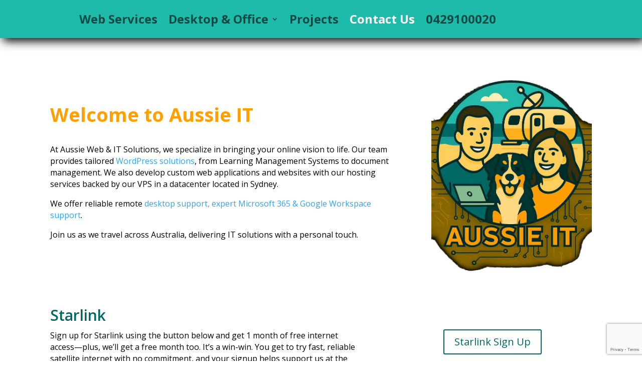

--- FILE ---
content_type: text/html; charset=utf-8
request_url: https://www.google.com/recaptcha/api2/anchor?ar=1&k=6LfIA2orAAAAAHpi6aSDyFBU8wds58soQpTtQZ_b&co=aHR0cHM6Ly9hdXNzaWVpdC5uZXQuYXU6NDQz&hl=en&v=TkacYOdEJbdB_JjX802TMer9&size=invisible&anchor-ms=20000&execute-ms=15000&cb=duivopx6o8oz
body_size: 45540
content:
<!DOCTYPE HTML><html dir="ltr" lang="en"><head><meta http-equiv="Content-Type" content="text/html; charset=UTF-8">
<meta http-equiv="X-UA-Compatible" content="IE=edge">
<title>reCAPTCHA</title>
<style type="text/css">
/* cyrillic-ext */
@font-face {
  font-family: 'Roboto';
  font-style: normal;
  font-weight: 400;
  src: url(//fonts.gstatic.com/s/roboto/v18/KFOmCnqEu92Fr1Mu72xKKTU1Kvnz.woff2) format('woff2');
  unicode-range: U+0460-052F, U+1C80-1C8A, U+20B4, U+2DE0-2DFF, U+A640-A69F, U+FE2E-FE2F;
}
/* cyrillic */
@font-face {
  font-family: 'Roboto';
  font-style: normal;
  font-weight: 400;
  src: url(//fonts.gstatic.com/s/roboto/v18/KFOmCnqEu92Fr1Mu5mxKKTU1Kvnz.woff2) format('woff2');
  unicode-range: U+0301, U+0400-045F, U+0490-0491, U+04B0-04B1, U+2116;
}
/* greek-ext */
@font-face {
  font-family: 'Roboto';
  font-style: normal;
  font-weight: 400;
  src: url(//fonts.gstatic.com/s/roboto/v18/KFOmCnqEu92Fr1Mu7mxKKTU1Kvnz.woff2) format('woff2');
  unicode-range: U+1F00-1FFF;
}
/* greek */
@font-face {
  font-family: 'Roboto';
  font-style: normal;
  font-weight: 400;
  src: url(//fonts.gstatic.com/s/roboto/v18/KFOmCnqEu92Fr1Mu4WxKKTU1Kvnz.woff2) format('woff2');
  unicode-range: U+0370-0377, U+037A-037F, U+0384-038A, U+038C, U+038E-03A1, U+03A3-03FF;
}
/* vietnamese */
@font-face {
  font-family: 'Roboto';
  font-style: normal;
  font-weight: 400;
  src: url(//fonts.gstatic.com/s/roboto/v18/KFOmCnqEu92Fr1Mu7WxKKTU1Kvnz.woff2) format('woff2');
  unicode-range: U+0102-0103, U+0110-0111, U+0128-0129, U+0168-0169, U+01A0-01A1, U+01AF-01B0, U+0300-0301, U+0303-0304, U+0308-0309, U+0323, U+0329, U+1EA0-1EF9, U+20AB;
}
/* latin-ext */
@font-face {
  font-family: 'Roboto';
  font-style: normal;
  font-weight: 400;
  src: url(//fonts.gstatic.com/s/roboto/v18/KFOmCnqEu92Fr1Mu7GxKKTU1Kvnz.woff2) format('woff2');
  unicode-range: U+0100-02BA, U+02BD-02C5, U+02C7-02CC, U+02CE-02D7, U+02DD-02FF, U+0304, U+0308, U+0329, U+1D00-1DBF, U+1E00-1E9F, U+1EF2-1EFF, U+2020, U+20A0-20AB, U+20AD-20C0, U+2113, U+2C60-2C7F, U+A720-A7FF;
}
/* latin */
@font-face {
  font-family: 'Roboto';
  font-style: normal;
  font-weight: 400;
  src: url(//fonts.gstatic.com/s/roboto/v18/KFOmCnqEu92Fr1Mu4mxKKTU1Kg.woff2) format('woff2');
  unicode-range: U+0000-00FF, U+0131, U+0152-0153, U+02BB-02BC, U+02C6, U+02DA, U+02DC, U+0304, U+0308, U+0329, U+2000-206F, U+20AC, U+2122, U+2191, U+2193, U+2212, U+2215, U+FEFF, U+FFFD;
}
/* cyrillic-ext */
@font-face {
  font-family: 'Roboto';
  font-style: normal;
  font-weight: 500;
  src: url(//fonts.gstatic.com/s/roboto/v18/KFOlCnqEu92Fr1MmEU9fCRc4AMP6lbBP.woff2) format('woff2');
  unicode-range: U+0460-052F, U+1C80-1C8A, U+20B4, U+2DE0-2DFF, U+A640-A69F, U+FE2E-FE2F;
}
/* cyrillic */
@font-face {
  font-family: 'Roboto';
  font-style: normal;
  font-weight: 500;
  src: url(//fonts.gstatic.com/s/roboto/v18/KFOlCnqEu92Fr1MmEU9fABc4AMP6lbBP.woff2) format('woff2');
  unicode-range: U+0301, U+0400-045F, U+0490-0491, U+04B0-04B1, U+2116;
}
/* greek-ext */
@font-face {
  font-family: 'Roboto';
  font-style: normal;
  font-weight: 500;
  src: url(//fonts.gstatic.com/s/roboto/v18/KFOlCnqEu92Fr1MmEU9fCBc4AMP6lbBP.woff2) format('woff2');
  unicode-range: U+1F00-1FFF;
}
/* greek */
@font-face {
  font-family: 'Roboto';
  font-style: normal;
  font-weight: 500;
  src: url(//fonts.gstatic.com/s/roboto/v18/KFOlCnqEu92Fr1MmEU9fBxc4AMP6lbBP.woff2) format('woff2');
  unicode-range: U+0370-0377, U+037A-037F, U+0384-038A, U+038C, U+038E-03A1, U+03A3-03FF;
}
/* vietnamese */
@font-face {
  font-family: 'Roboto';
  font-style: normal;
  font-weight: 500;
  src: url(//fonts.gstatic.com/s/roboto/v18/KFOlCnqEu92Fr1MmEU9fCxc4AMP6lbBP.woff2) format('woff2');
  unicode-range: U+0102-0103, U+0110-0111, U+0128-0129, U+0168-0169, U+01A0-01A1, U+01AF-01B0, U+0300-0301, U+0303-0304, U+0308-0309, U+0323, U+0329, U+1EA0-1EF9, U+20AB;
}
/* latin-ext */
@font-face {
  font-family: 'Roboto';
  font-style: normal;
  font-weight: 500;
  src: url(//fonts.gstatic.com/s/roboto/v18/KFOlCnqEu92Fr1MmEU9fChc4AMP6lbBP.woff2) format('woff2');
  unicode-range: U+0100-02BA, U+02BD-02C5, U+02C7-02CC, U+02CE-02D7, U+02DD-02FF, U+0304, U+0308, U+0329, U+1D00-1DBF, U+1E00-1E9F, U+1EF2-1EFF, U+2020, U+20A0-20AB, U+20AD-20C0, U+2113, U+2C60-2C7F, U+A720-A7FF;
}
/* latin */
@font-face {
  font-family: 'Roboto';
  font-style: normal;
  font-weight: 500;
  src: url(//fonts.gstatic.com/s/roboto/v18/KFOlCnqEu92Fr1MmEU9fBBc4AMP6lQ.woff2) format('woff2');
  unicode-range: U+0000-00FF, U+0131, U+0152-0153, U+02BB-02BC, U+02C6, U+02DA, U+02DC, U+0304, U+0308, U+0329, U+2000-206F, U+20AC, U+2122, U+2191, U+2193, U+2212, U+2215, U+FEFF, U+FFFD;
}
/* cyrillic-ext */
@font-face {
  font-family: 'Roboto';
  font-style: normal;
  font-weight: 900;
  src: url(//fonts.gstatic.com/s/roboto/v18/KFOlCnqEu92Fr1MmYUtfCRc4AMP6lbBP.woff2) format('woff2');
  unicode-range: U+0460-052F, U+1C80-1C8A, U+20B4, U+2DE0-2DFF, U+A640-A69F, U+FE2E-FE2F;
}
/* cyrillic */
@font-face {
  font-family: 'Roboto';
  font-style: normal;
  font-weight: 900;
  src: url(//fonts.gstatic.com/s/roboto/v18/KFOlCnqEu92Fr1MmYUtfABc4AMP6lbBP.woff2) format('woff2');
  unicode-range: U+0301, U+0400-045F, U+0490-0491, U+04B0-04B1, U+2116;
}
/* greek-ext */
@font-face {
  font-family: 'Roboto';
  font-style: normal;
  font-weight: 900;
  src: url(//fonts.gstatic.com/s/roboto/v18/KFOlCnqEu92Fr1MmYUtfCBc4AMP6lbBP.woff2) format('woff2');
  unicode-range: U+1F00-1FFF;
}
/* greek */
@font-face {
  font-family: 'Roboto';
  font-style: normal;
  font-weight: 900;
  src: url(//fonts.gstatic.com/s/roboto/v18/KFOlCnqEu92Fr1MmYUtfBxc4AMP6lbBP.woff2) format('woff2');
  unicode-range: U+0370-0377, U+037A-037F, U+0384-038A, U+038C, U+038E-03A1, U+03A3-03FF;
}
/* vietnamese */
@font-face {
  font-family: 'Roboto';
  font-style: normal;
  font-weight: 900;
  src: url(//fonts.gstatic.com/s/roboto/v18/KFOlCnqEu92Fr1MmYUtfCxc4AMP6lbBP.woff2) format('woff2');
  unicode-range: U+0102-0103, U+0110-0111, U+0128-0129, U+0168-0169, U+01A0-01A1, U+01AF-01B0, U+0300-0301, U+0303-0304, U+0308-0309, U+0323, U+0329, U+1EA0-1EF9, U+20AB;
}
/* latin-ext */
@font-face {
  font-family: 'Roboto';
  font-style: normal;
  font-weight: 900;
  src: url(//fonts.gstatic.com/s/roboto/v18/KFOlCnqEu92Fr1MmYUtfChc4AMP6lbBP.woff2) format('woff2');
  unicode-range: U+0100-02BA, U+02BD-02C5, U+02C7-02CC, U+02CE-02D7, U+02DD-02FF, U+0304, U+0308, U+0329, U+1D00-1DBF, U+1E00-1E9F, U+1EF2-1EFF, U+2020, U+20A0-20AB, U+20AD-20C0, U+2113, U+2C60-2C7F, U+A720-A7FF;
}
/* latin */
@font-face {
  font-family: 'Roboto';
  font-style: normal;
  font-weight: 900;
  src: url(//fonts.gstatic.com/s/roboto/v18/KFOlCnqEu92Fr1MmYUtfBBc4AMP6lQ.woff2) format('woff2');
  unicode-range: U+0000-00FF, U+0131, U+0152-0153, U+02BB-02BC, U+02C6, U+02DA, U+02DC, U+0304, U+0308, U+0329, U+2000-206F, U+20AC, U+2122, U+2191, U+2193, U+2212, U+2215, U+FEFF, U+FFFD;
}

</style>
<link rel="stylesheet" type="text/css" href="https://www.gstatic.com/recaptcha/releases/TkacYOdEJbdB_JjX802TMer9/styles__ltr.css">
<script nonce="6SpCfC0jJCAeNPnJJ9xKKw" type="text/javascript">window['__recaptcha_api'] = 'https://www.google.com/recaptcha/api2/';</script>
<script type="text/javascript" src="https://www.gstatic.com/recaptcha/releases/TkacYOdEJbdB_JjX802TMer9/recaptcha__en.js" nonce="6SpCfC0jJCAeNPnJJ9xKKw">
      
    </script></head>
<body><div id="rc-anchor-alert" class="rc-anchor-alert"></div>
<input type="hidden" id="recaptcha-token" value="[base64]">
<script type="text/javascript" nonce="6SpCfC0jJCAeNPnJJ9xKKw">
      recaptcha.anchor.Main.init("[\x22ainput\x22,[\x22bgdata\x22,\x22\x22,\[base64]/UltjKytdPWI6KGI8MjA0OD9SW2MrK109Yj4+NnwxOTI6KChiJjY0NTEyKT09NTUyOTYmJnErMTxQLmxlbmd0aCYmKFAuY2hhckNvZGVBdChxKzEpJjY0NTEyKT09NTYzMjA/[base64]/[base64]/[base64]/MjU1OlA/NToyKSlyZXR1cm4gZmFsc2U7cmV0dXJuKGYoYiwocT1KKFA/MTQ4OjQxOCwoYi5tRT1jLGIpKSw0MTgpLGIubyksYi5nKS5wdXNoKFtHTixxLFA/[base64]/[base64]/[base64]/[base64]/[base64]/[base64]/[base64]/[base64]/bmV3IGRbTl0oRVswXSk6aD09Mj9uZXcgZFtOXShFWzBdLEVbMV0pOmg9PTM/bmV3IGRbTl0oRVswXSxFWzFdLEVbMl0pOmg9PTQ/[base64]/[base64]\\u003d\x22,\[base64]\\u003d\\u003d\x22,\x22YsOzwq1Ef3ZHw7tVIXLDoMOfw47Do8OZB2DCgDbDrUTChsOowoMGUCHDuMOxw6xXw67DjV4oJsKzw7EaDR3DsnJlwpvCo8OLHsK2VcKVw6QPU8Ogw5nDucOkw7JRbMKPw4DDoix4TMKhwq7Cil7CvcKOSXN1ecOBIsKBw5VrCsKCwr4zUUsGw6sjwoo1w5/ChQrDmMKHOHgMwpUTw7o7wpgRw4VLJsKkesKwVcORwrIgw4o3wpLDqn96wrF1w6nCuCvCuCYLaD9+w4tOCsKVwrDChsOOwo7DrsKLw6snwoxOw6Zuw4Edw5zCkFTCpcK+NsK+WWd/e8KNwqJ/T8OELBpWWsO2cQvCsSgUwq9tXsK9JGjClTfCosKZNcO/w6/DlmjDqiHDuClnOsOAw4jCnUlhfEPCkMKNNsK7w68Ww7thw7HCosKODnQmHXl6D8KiRsOSFcO4V8OyYwl/AjRqwpkLMcKUfcKHUsOUwovDl8OQw5U0wqvCnRYiw4gMw7HCjcKKQcKjDE8CwrzCpRQke1FMbSYgw4twasO3w4HDqAPDhFnCmHs4IcO+JcKRw6nDrcK3Rh7Dq8K+QnXDv8O7BMOHNQovN8Oowp7DssK9woHCmmDDv8OdOcKXw6rDiMK3f8KMKsK4w7VeN20Gw4DCkU/[base64]/wpTCoFUAw6t9S8OSwpw0woo0WRBfwpYdFDMfAwzCisO1w5AGw7/CjlRAPMK6acKqwqlVDi7CuSYMw5wRBcOnwrttBE/DscO1woEualorwrvCkUYpB0AXwqBqY8KnS8OcF0ZFSMOsHTzDjH/CiyckLzRFW8O3w6zCtUdUw7Y4CnA6wr13QVHCvAXCu8O0dFF+QsOQDcO5wrkiwqbCisKEZGBZw7jCnFxPwrkdKMOjTAwwTzI6UcKkw6/DhcO3wr/ChMO6w4dowqBCRDvDgMKDZWvCgS5PwrRPbcKNwr7Cu8Kbw5LDqcOYw5AiwqsRw6nDiMKjKcK8wpbDumh6RFfCgMOew4RKw4cmwpo4wpvCqDEYQARNDHhTSsOfJcOYW8KswpXCr8KHTsOMw4hMwq1Tw604DS/[base64]/CusKlZTLDnsO7wqTCpRs1w49zwrrDpyDDjF/DpcOPw7bCnQQbXjxnwqNiFiTDvlvCt0FbDUxAAcKyXcKLwq3CsERnIjXCsMKCw73DqSvDl8Kyw4TCqDRjwowZYsKMAV5mWsOwRsOKw7/CjyTCkGkKOkDCiMKWP0t9bVMyw5bDo8KLJsO4w7gww7cVNFhRRcKsGcKDw63DuMKiHcKsw6sMwrbDnjPCtcOCw6DDhGgjw6c3w4nDgsKJAHEjF8OYEMO7UcOUwp1lw4hxHxHDqEEWeMKTwq0awrLDjQ/ChCLDuQDCjMOWw5bCrsO5Nw4oR8O7w5jDmMOfw7nCncOGBU7CslHDtMOfdsKZw69vwrnCv8OvwoRRw7VlTwU/w4HCusOoIcOjw69hwo7Dt1fChyXCiMK6w7LDjsOddcKCwpwfwp7CjsOTwpBFwp7DvnPDiizDjn8+wqDDm1bDqD5rV8KxY8Oew55Rw7DDvcOgVsK0E15rR8Oyw6fDtsO5w6HDi8KYw5zCq8OmO8KgYS/ClkTDh8Kuw6/CscOFw63Dl8KCL8Oyw5N3aWRqDm/DpsOlacOdwrNrw7ALw4/DmcK2w487wqfCg8K1fMOcw4JNw6w9GcOQSB/CuV/CiGZVw4TDu8KhVg/Cm1QxHlbCgMKOKMOow4pSw7XCssKuFzJzesKaZkVxTsOlVGPCoiFnw4HCt1NHw4PDiS/CvmM5wqYnw7bDmcO8wo/DiS88U8KUWcKSajhreTvDgQvClcKswoDDigJqw5fDrcKLDcKbFcOpWsKcwofCmmDDkcKYw7dvw5pMwqrCsT/CuWM2DcOLw4/Cv8KSwpIXVMK6wpXClcO7aknDlSfCqBLDg2lSbRLDvcKYwoRdcj3DmFllaXskwrY1w4XCjycodMOBw4gnJsKeSGUPwrkBN8Kfw78ww6xOMklodMOewoEcUmDDvMKUGsK0w4wHPcOPwq4iUkbDoHPCnz3DsCLDoEVrw4QUa8OWwrIRw4QGS0vCvcOEIcKqw4/DqUjDugt0w5nDuk7DlXTCnMOXw4PCgxYsUV3DucOpwr1WwqhQJ8K0CmLCpcKtwqTDih0kPVvDsMOOw4tZN3fCrsOiwop9w7jDiMOBV0JXfcKfw4J3wp/DrcO0CsKbw5PChMK7w7YXZC5gwrTCgQjCr8K8wpTCjcKOGsOzwo/Cnx96w7rCrVAjwrXCuFwUwoIywqjDo3kbwpE3w6/[base64]/w4IVw4Y9Gzkgw6RjwpAZGMOcT8OueWprwrnDvcOXwq3CksOiJ8ONw5HDtsOJbcKxAm3DvgTDvQ3CuHnDsMOkw7jDh8OUw4zDjjlAOCYWfsK7w7XCsQtMwqhRZRHDsjzDhcOhwqHCoCDDjx7ClcKVw7nDkMKnw7TDjzsIesOKa8KOPRjDlynDok/[base64]/CojDDj2HCvg0ww51SEsOzSWTCn8Knw4xMAMK8Nk/DoxRcw4PCtsOlY8OxwqpWKMOcwpt2eMO7w48yPcKGOMOEfydwwofDnyDDrcKTIcKtwq3Ch8OMwoZtw7PCnUPCqcOVw6DClXPDk8Kuw7FJw4XDhxxFw65UXnnCucK+wpzCviE0W8O7XMKHNxpmDxjDjMK9w4zCkcKtw7Z3wrPDn8OYZCsrwoTClU/[base64]/DjEItw6bCgSXDjMKmOMOeOCN4w77DmB4xwrIlZsKOM2rDl8KZw6N/worCrcKZdsKsw5oyD8K1KMOaw5IXwp58w6TCqMOhwr8RwrTCqMKAworDnMKqBMOzw4wxSXdueMKnDFPCo33CnmnDkcOjXkwtw7hmw5tdwq7DlgBpwrbCisKuw7M9R8O8woDDtwQFwrF/VG3CpH4bw5gRSz9cVzvDgX9FJRhqw4hWwrVKw7/CjsKiw4/Dk07Dux11w4TChmJCdh3CgsOXdCg2w7Z0HBPCssOlwoDCvGTDj8Ofwqtyw6DCtcO5EsKRwrgbw6vDqsOGYMKMCMKdw6vCiwfCgMOmVsKFw7Bow4IyZsOqw50jwpwDwrvDgErDklHDsyBKNMK9HMKMccOJw4ItWTYQDcKXNizDrAs9AsKxwpQ9MjJmw6/DnnXDpcOIWsOYwqvDg03DscO2w5DCr2Qfw7nCj03DpMOiw5J5TcKOasOXw67CsG4KB8Kewrw0D8Oew6VBwoJsAml4wrjDksOBwrAtYMOJw5nCmTJcRcOww6A/KMKzwrdOB8Ogwp/Co2vCmMOvS8OZNUfDtj4Mw6nCpUDDq0ccw5RVcyV0WhFWw6FobkVVw67Dny9BIsOCTcK3VgkOLUHDm8KswoNlwqfDk1gGwr/CkCB+PMK2UMOjWnrCpzDCo8KVAcOYw6rDgcOIXMO7QsKTaAAcwrUvwrDCiScSfMO6w7NvwpvDmcKzTAzDk8OEw6p0BXbDhydtw7PCgg7DjMOxecOiXcOJL8OIDDDCgmMLH8O0YsKHwpPCnkIzI8Kewo1KCV/[base64]/DhMOPwpZ6wql/KMKKwrh1fXvCtTt7wrswwo7CpCfDtyUXw7/CvEfCtznDusOGw654bjQdw7N/FMKWccKfw6XChUDCuErDjTHDkcOqwobDtMK8Q8OFV8Ofw6VkwpM3G1ZLYMOYM8KJwo1XW1d9dHwwf8OvFyZ5Ty7Dv8KNwp8Ow4sFFTvDicOoV8KIAsKEw57Di8KSSCxew6vCtgJRwpJcLsKdUMK0wonCpXzCscK3RsKnwq4bSg/[base64]/DqMK0EE3Do8O4wqbCimYkwojCqcKzScK4wonCqEwiMhfDo8KTwrvDrMOpIXZIOkgZZsO0wq/Cq8KKwqHChWrCpXbCmcK0w5fCpl1lQ8OvOMOoSwxiCsKkw7s0wrIPEX/Du8KaFTdcDcOlwpzDmwI6w7x0C3EeRU3Ct1LCr8Kkw5TDi8KwEBTCkcKPw43DmcOoMShZD1zCtMORTVrCogMhw6N/w6JTNWnDosOcw65RAktJA8K4w4JtU8Kow45RIjVzGyzChkIiasK2wpttwofDvGDDucKEwrR7bsO+YV5ddVUuwovDvcOOVMKew6DDmn13V3HCp0suwp9iw5/CmGBMfk9wwo3CgHUcMV4IF8OhP8OXw4gnw6DChQDDskRlw7XDmxMPw5bCiiMGKMOxwp1Cw5HDn8Ogw7zCqcOdPcOEwpTDtCYMwoJmw75SKMK5GMKmw4Y5QMOFwq45wrQ/G8KQw6h2CRLDnMOQwox4w7QXasKDDMOnwp7Cv8OedjN8QyDCsV3DuSnDi8K1V8OiwovDrMKFGgIKBhDClx9WCD9bF8Kew5UTwowSY1Y1MMOiwp1pcsOdwo1pa8K5w5grw4TDkBLCviUNHcK6wrTDoMKcw6DDvMK7w4DDjcKZw57CpMOEw4lMw6t+L8OKcMK6w6pcw7/CoiEOd34WMMOKDDJpeMKOPTjDmzNtTwozwr7ChcO8w5DCsMKiZMOOVMKdXVBZw5Q8wpbCvlN4S8KfXUPDqGTChsKKH0zCvcOOBMOOeCdpOcOsPsOBOCXChCNwwqJvwq0jXcK/[base64]/HxPCusORV8KoLcOFwqnDjzNNwrLCg2IDDlnDqcOubCRxdhV7wqNPw5hSKMKidsOoKhpbAFXDkcOVXQd8w5I8wq9oT8OtXHohwo7CtyNLw4XCvH9awpPCocKOa1JPUGs/fw0Cw53Dm8OQwr9awpjDj1XDncKIIcKceVfDr8KQY8KgwrPCribCgsOcYMKdSl3Chz/Dj8OzNnLChSXDoMKPUsKzMF4SYVtSNXbCl8ORw5ogwrRlZyRNw4LCqsKZw6bDrMK6w53CoyMNOsOUey3Cgw5hw6vCg8ODCMOhwoLDoALDocOLwrM8NcKqwrTDo8OFWCUMR8Khw43CklkORlJKw4/CkcKyw7cRIirCl8KQwrrDrcKIwqTDmQEswqVfw5fDsyvCr8OVRCpyYE08w6ZOO8KPwohWelbDlMOWwqXDsVJhPcOwKMOQwqR8wrthG8K8SkvCnSVMIsOkw7p2wqsxeiFOwpMaT3nCjD7ChMOAw6ETT8K/WkbCuMOfw6vCi1jCksO0w7/DusOBY8OOfhTDrsKSwqXCsSc2Om3DmTHCmx/DucK/KwZdccK/BMO7DiwOHDkLw55lb1LCjjViWnZLJ8KNRgfCksOewobDoSQfBcKJSSbCgRXDnsK3fGNewoVYOH/CsHILw57Dui3DoMKLcA7CrMO4w6QyKMOwA8OlQ2LCkyY3worDnEXCrMK+w6nCkMKlO0E+wpB4w5gOAMKbI8OywrfCok0Hw5/DmDFjw7LDsmjCgFMHwr4GScORZsO0wogmIFPDtHQBasK5EGnDhsKxw49Bwpxkw4g/[base64]/WCLCmcOSwrrCkU/Dv3Nkey/Cj8ODR8O2w6RTQ8KFw73Dn8K6K8KFfMOywpgTw6kew5dBwonCv2/[base64]/[base64]/DsFzCt8O+w4nDncKEZA/DvMKvE8KewoLDkBfDkMKXdMKwOHZ7QBQbMsOew7bCuFvDusKFNsKuwp/DnRbCkMOKwogkwpgsw7E6O8KUdXvDgsKFw4bCpcO6w54nw652ARrCtn0edMOOw63Cq3vDkcOHbcKgM8KBw41gw47DngfDiQhYQMKLfMOLEFFcHcKwZ8KmwpwBF8KNWHzCk8Krw43DvsOPSmfDp20vTsKEC3TDkcOSw5ENw7ZiJRYoX8KmA8KNw6nCr8OPw6HDjsOyw6/CkCfDjsK0w7UBFiDCsRLDosKlUcOZw6rDqXxfwrfCsTcFwq/DiFfDsTg/X8Onw5I2w6tKw5XCnMOZw5XCnVJTfDzDhsKxe2FmKsKZw44FADLDicOBwqTDsQNXw7chQFgewp1fw7vCqcKRwrcfworCgMOvwpdvwoofw5FPMWHDjxV5OBhDw4sDdlpYOcKfworDkjVxS1U3wp3Dh8KFdjcmHHArwp/Ds8Kgw67ChsO0wq4Sw7zDrcOLwrdKYMKcw4/CtcOGw7XCoGEgw7XChsKfMsOSE8KGwofDsMOfLsK0QhhXHErDiho0wrA/wofDmA7DvQzCtsOyw7DDszHCq8O8bQDDqU57w7MqOcKQDGLDimTCrntlEcOLIBjCjExmwpXCkl4nw4DCqgzDs38wwoB3XDELwrwAwo1URyjDrlFBWcOOw4wXwpPDnMKqRsOSZcKBw5jDusOWUkhGw4PDjsKmw69tw5XDqV/Cq8O0wpNqwphaw4/[base64]/DqSJ/w7YLRsOww4PDl8OUVsKpc8O1Uk3Cv8KdZcK1w4Ilw6QPMk8AKsKWwonCijvDlmbDkEfDjsOSw7huwqBSwqPCtXBbNkZZw5ZCfDrCgyAcCiXCowrCoEBMHRNUBgzCvcKjDcKcbcOhw67DryXDocKVQ8OPw40VJsOLQHzDocK7HT48O8OnFRTDrcK8YWHCgsO/wqzClsOYBcKfb8K2dgY7ARTDncOyPivCgcKYw6nCh8O1XijCmAYXV8OTE1nCtcOVw6A3M8K3w4R5KsKJQcOvw5PDlMOgw7PCtcOZw5cLdsKGw7VhMwwbw4fCosOjGU9YWjV4woMgwrpud8KxQcKnwpVfMMKawqEVw4lgw4zCkkIIw5xMwppIJloFw7HCi0JhF8Onw6B/[base64]/eTjDo8KydRFyF8OjcgbDpcKHYsO1EFlcGMOMWkgbw6TDtSAhVcKiwqArw7zChMKWwr3CssKywpnCm1vDnnvCtsK2OHUKRTE7wrzCl1TCiEbCqiPCjcOsw7Mywr8Pw594Z2phUh/Ch1ouwo4hw4dJw6nDvirDhnPCqcKxE2Z1w7/[base64]/CvyjDinMmw7vDqjoUw5sCw5TCmXwIwpkYa8KlH8K6woTDnBgjw7PCm8KbX8O5wphDw584woLChBQuOVnDpjLCmMKVw4rCt0DDgkg+SigFEsOxwp9Kw53CuMOrwpPDnwrCrlYNw4hEYcK6w6bCnMKPwp/[base64]/CvMK/FwFySsOywqLCqMOow6PDrcKVGm8BRgDDlS/[base64]/w79gwr5lAT9GNlbCt8OfDh7CnsOrwoLCl8K0MXFxFMK7w70mw5XCnURlOQwJwoZtw4U9JGMNW8O8w7hYVVrCiFjCnQ83wqrDmMOfw48Xw5bDhCxvw5TCnMO+V8OOHjweDQh0w5DDvT/CgX9nXk3Du8K+VcONwqUOw5sENsKAwrjCjDPDlRUlw4Y/RMKWWsKIw73Cp2powp8gdybDl8KDw7TDu2fCrcOawrZ9wrAhN03Dl3YfWQDCtW/Cg8K4PcO9FcOHwpLCi8O0wr9mEsOfw4FKaXnCu8K9fCzCsjdDLk7DrcOnw4nDt8OIwpx9woHCg8KYw7lHw7xYw4oAw7fCniBTw7kUwrsVw6w3McK1MsKtdMK4w5sDQMO7wqRRYMKow4gIwqcUw4cCw5vCtMO6GcOewrbClzgawo1kw78+GRdkw6XDjMKtwo/[base64]/CrWI4d8KmfV90ZsKWw5nClsK1fhzCpwHDjBfCpcKlw5tZwqQgW8O+w7rDsMKVw5MNwoV3L8OgBH9swoIDdX7Dg8O6T8OPw7LCg3s5EhrDuQDDrMKIwoDCm8OlwrLCsgMuw4HDk2rDk8O1w64+wo3CgzhQc8KvE8Kaw6fCj8O9AQDCvGV9w5PCosKaw61nwp/DrnPDocOzWW1HBDcsTgMUAMKww7vCiH9xMMKgw7YwBMKSX0jCr8Odwq3CgMORwoFuN1QfIiQcag9JdsOiw5MEDRvCqcORCcKww4occEvDtgzClHvCscOywo3DhXN6XHYlw7xlJxzDgh45wqULBcKqw4PChU/CtMOfw5xywrbCncK4V8OoSw/CkMK+w73DucOyXsO+w5bCm8Onw7MMwrR8wp9wwoLCscO0w5EGw43DmcKYw4vCsgpAFsOMVsKkQ3PDvE4Xw5fCgnU2wqzDh3howpc0w43CnT/CuUl0CMKSwrRqEMOmUcOiO8KlwqZxw4PCjhjDvMOBFkZhFwXDih/CsDNkwrB1VsODAW5ZccO2wqnCqEtywpk1wp7CsABiw7rDniw3XBvCgMO1wpMlUMO2w7bDmMKdwqpQOFPDq10dE14oK8OFfkZ2XX7CrMOhRBtSYU5nw7jCvsO9wq3CucO8XF8wIMKSwrAuwodfw6XCicK/JTzDoQVoe8OuRSLCo8ObPQTDjsOYJsO3w41fwp7DsD/Dt33CoE3Co1HCn2vDvMKLdDERw494w4AECcKEScKyJmd2JBPCiRHDsxDDklzDvXHDrsKLwphWwqXCjsKoF17DiBPCk8KSBRHClFjDmMKMw7E7OMK8GwsXwoLCinrDiy/CvsK1WcOkw7TCph0CHXLCvnDDlFrCkSwVSTPCmsO1wpgnw4nDrMKVUD3CpyVyH0bDqMKqwr7DhkLCpcObNU3Dr8ONAVhtw6dRw4nCu8KpMlrCpMOCHSksZ8KlMT3DljTDgsOKKznCsAU0FcKiwrDCiMKmbMOpw4LCsVhgwptuwpFPIj/Cr8KjAsKDwol/[base64]/Dgl9mFwdNw5BDw7TCgsOGwrARTyZiD2p4wqrDvx3CnnwPaMKzBnfCmsOuMSzCuRHDosKyHxEmU8Kuw6bDrnwyw6jCuMObWcOww5nCiMK/w7tsw5jCssKqSi3DoWZEw6/DtcOdw7AdYBrDhsObZsOHw7A5F8Oqw4nCgsOmw6PCo8OlNsOdwrrDqcKhdVE0FylHPTIRwqUVFBhFASIiVcOjbsOibk/ClMOYEwpjw57DkjjDo8KwF8ONUsK7woXClzgyXR8Xw51SRsOdw7YgI8OOwoTCj0DCqgg7w7fDlm4Bw7FmGEJCw5HCg8OTP3/Dl8KeFsO/ZcKcc8Oaw7rClHnDl8KeBsOuNnfDoCzCmMK5w6/[base64]/[base64]/[base64]/ISFZw59zRD5ib8O+VDA8CMKmIlkPw57CoQkZOkYRKMKjwpBBeELDsMK2VcOGwp7CrzYMUcOnw64VS8O8EB5cwrdMTBDCnMOzS8OYw6/DihDDkE4ow4VtI8K8wpzCnUVnccO7wo9AKcOCwr1Yw4nCrMOdHwHCpMO9ZE3Diz8fw4AyVsKDf8O7CsKpw5Y1w4rCtRtWw4ssw5krw7ASwqhNcsK9In12wqNhwqZNLSPCjMOsw5TCng0Gw4Z7f8O6w4/DkcKtRhYsw7fCrmbCvwTDq8KhTwAWwrvCh2wHwqDChQJQZ2LCq8Odwpgzwq/CicO3woogw5McX8O1woXCtnLCtcKhwpTCjsKmw6Zew5UOWDnDphZ2w5J7w5dpJDvCmi4BPsO0UgwEWyPDu8K6wrXCvHTCu8OUw6UGJsKBCsKZwqIWw57DhcKCScKpw6sVw4wZw7R+cnzDuxdFwotQw5sawpnDj8OMLMOJwp7DjhEDw6A8QcO/YWTClRVAw7oyJBpgw77CgmZ4XMKNacOTfMKJDsK9a0PCoCvDgsODG8KRJAjCt0PDlcKoE8Khw7ZMU8KsZcKWw77CmMO/[base64]/RMK8w7lQLMKjw7Zsb2h/[base64]/DisORMMKSL8KNwrd4fcORQMOVDHDCn8KgwrbDpG3Cg8ONwqgPwqTDusKmwpnCsnR8wrLDgsOHEsOfR8OwPsOTHMOjw7dmwpnCgMOnwp/CoMOFw7rDssOldsKHw6ciw5dAHsK4w4MUwqjClCwAR2gpw794wqpuBwh5WcOgwrnCjcK/w5bCti7DhwkDJMOESsOXQMOtw7XCiMO2eyzDlzF+OjPDhsOMP8OGIWEOU8OxHV7DtMOeHsKmwpnCrMOwF8KZw63DomzDpAPCnn7CjMKDw6HDl8K4I0kSXXVNKTfCmsOAw4vCg8KEwrrCq8OGQcK3NQpsB3srwrM/dcOnPwDDscK5wrosw43CsEcewpXDrcKCw4rCgn7CjMK4w7TDhcOtw6F9wpE5a8KkwqrDjcOmNcKlMMKpwpDCuMKgEmvCigrDqG/CjsODw4t9JHwdCcKywohsJcKPwrLDmMO1PDLDu8OmYsO2wqbCkMK2bsK6ORopcQzCqcODb8Krf0J9w5/[base64]/DvsKuXz1zOsK0XwNzwpt4TnzDv8KoL8KncTjDplDCnXAHFcO8w4MFSSciF3jDtsOFM3/Cl8OWwpJ7I8KDw5HDusOfacKXecKNwqvCksKjwrzDvwZEw73CnMKkVMKdZsO1ZMKzejzCjmvDicKRH8KUDGVewpxgw6/[base64]/UsO9w4bDkMOdw7p/[base64]/[base64]/DoEMHMcOUwpYAw5oCMS/[base64]/ecKrw5DCnMO2BcOJYnQcw5DDuMKCw6gFCsOXwos9w6TDvyZ+UsOARnLDgMOpaAXDjXDCm2HCr8KxwpnClsKRCjLCoMOPPhQ1wqN/[base64]/Hz7Csg4XAcKeA1TDhsObAGnDrcOVb8OBDwclw4zDs8OaexfCnMOcaGXDtU4mwoFpw7t0wrwiwro3w5UHfG/DsFHDhcKQDD8zYxXCvsKvw6o9alrDrsOWTALCnw/Dt8KocsKjE8KiIcOXw4kSw7jDmEjCo0/[base64]/Cl2tXwpPCk0bDnMKYw6gTQ8Ofw6DChywqOQfDpH5aA1XDvmVsw7vCq8Oww5peY2w8AcOdwpzDp8OOfcKww4J2wp4pZcORwpYJVMKwNUIkMHFFwoPCgsOowq/CtMOeBx8sw7QqesKQYyTChW/CscKowotXVnYhw4hQw5IpSsOUHcOPwqsVfEM4einDm8KJSsOGVcOxS8Khw7NjwrpPw5zCh8Kpw5sSPHPCosKQw5I0JGDDpsKEw4TCmcO3w6F1woMQaUbCu1bCsRnCo8KEw7PCrCNafsK2wpXCvFp6EW/DgD0rwqd/G8K6QXl/WHHCq05jw5ZlwrPDkw/Dl3kpwpF4FDnDqyLCq8OcwrZoU1TDpMKnwobDvcOSw5E9aMOcfwDDm8OTXSojw74PfS9qAcOuB8KEAXfDk2k/clbDqXtKw4JGIGLDs8OVEcOVw6rDqWnCjMOtw77CvMKQNQZqwofCnMKtwr1qwr91JMOXGsOqKMOUw5Jvw67DjwbCsMOKPQjCq03ChsKFYxbDnMOUHcO7w7PCpsOuwrcfwqBCZkjDksOJAQ5NwrjClgzCsn7DgnAfEyN/wqrDolseIX7CjhbDj8OAQCByw7IlLjYnfsKrW8OneXvDp2XDlcKyw6F8wp1wbgNRw4w9wr/[base64]/Ck8OZw5PClsOjw4zCl2jChMOlwpJsw51Bw6szP8KSQsOTRcK2TSTChsOpw6rDjh3ClMKFwoNqw6zCu23DmcKywqXDvcO2wqjCscOIdMK0B8Oxdx0qwrZIw7hKC13CpQ3ChjDDusK6wocmfsOgf1g4wrcbH8OtFiEEw6bCu8Odw6/CnsK4woA9R8O+w6LDhB7DlMKMAsOMKGrCpsOwLSnCr8KBw6lAwrPClsO6wrQ0HhjCucKXSAQWw5DCpQJfw4zCiR1bVC8nw44NwotLcsKnAnbCmg/Dg8OSwr/Clytyw5LDlsKLw5bCnMOaXcO8WTHCisKVwpjCm8Kcw5lOw6TCpiUHfkRzw4HDpcK/IwM8L8Kpw6EaS0TCr8OISkDCtVtkwr8tw5VHw5xOJTQxw7zCtsKHTTvDnh0wwqDCpyJzVMKyw47CiMKpw6c8w65cacOrFFjCrDzClG06KcKPwrYFw53DmzQ+w4luT8Kww6/CrsKXOyvDrGtAwrLCtUkwwrNoanvCuibCnMKKw7zCuWHCnBLDqg8qfMKEw4nCp8Kjwq/DmBItw6HDusOiUybCiMKmw6/CrMOCTSULwpTCnz0OOwkvw7fDqcOrwqLCjmtZKlPDqxXDjMKdGMOdKX5nwrDDjMK7FcKJwq1Mw5xYw5nCv2TCoWcjHwHDo8KAf8Kqw7sxw5bDm23DnFccw5/[base64]/Dl8KKdWBewp8yZMOtHWvDqmFTwrFmw7cswq1SGSDDrwvCpUnDhxzDg2XDu8OFEw9ZdiQEwoTDsGQsw7XCn8Obw7guwoLDpsOqQ0Qaw599wrpTeMKyJHTCk0jDvMKkQnNPEVDDosK3Zj7Cni8ZwoUNw6UCKikZJEPCpsKfI3/DrMOiFMKsMMKjw7Vjf8KnDH0/w4LCsnjDnDldw50BE1tAw6kxw5vDuknDmmwLGlIvw6LDlMKMw60Ewrw4KMK8wqIgwpbCsMOvw7XDgEjDm8OFw63Du3UNKAzDqcOSw6EeV8O7w7ofw5DCvjZWw6BSV3J6N8OGwpBowo/CpcKFw4tgcMKWBsO0b8KlEkpDw4Inw43CisOnw5PCgkXCuGRIeUYUw5fCils5w5BWAcKvw790asO0PAAeSE0tdMKQwpvCkWUlEMKUwpBfdcOIDcK8wqvDhj8CwoHCqcK7wqdrw49fdcOqwpfCuyTCpsKQwrXDusOzW8KQeh/Dn1vCrmbCkcObwoDCrsOxw551wqQyw6nDuk3CusOVwqvCi03Cv8KDK1kMwpoUw51zWMK2wrgJWMK/w4LDsgDDlFTDnDA+w61qwp/Dog/DjMOVcMOaw7fCisKJw603ORrDjy19woBww45Vwopsw6xuJsKzBi3Cs8OIw4zCk8KqUjh0wrlITjpZw5TDuHLCnHkVecOVDX/DnF7DpcKvwrrDsSAcw4jCpcKpw7EXYMKiwoPDkxPDgkvDpxAjw7XDnmPDhi4FAsO6TMK6wpXDoH/DmzjDm8Oew78lwplzNcO4w4ATw6YiZcK3wpsPFsKkZV57FcKpKsONbCpYw7EGwr7CpsOMwrpcwrXCvT3DpAxQYzDCmD/[base64]/DmsOQJAdowp1zwrc+w7oswpIkKcOvw7ZnWmllKkbCrWtAFVsCw4/CgRwlFH/DqS7DicKdGcOAa17Cr3RRF8O0wqjChTlNw4bCriPDrcKwfcKTGkYPYcKTwpwPw7Q0esOWYsK1NRbDtsOEeVYVw4PDhHpUI8Oow6XChsORw5fDn8KXw65IwoUKw6NKw6dGw6TCjHZWwrdNYw7CksOeVMO0w4pDw6/DrmVjw5lLwrrDgmTDjWfCnsKlwpkHOcO1FsOMFTbDsMOJZsKOw7E2w5/CpScxw6stBjrDmzBMwp8SOgcedG/Co8KZwpjDi8OlZSJTwpTCtEMTSsOuADJbw5xSwrLCkkDCmUnDr0XCnsOWwpQLw79Swr/CisOGZsOXegrCmMKlwqoxw7tIw6Rww65Bw5Azw4REw5kBKHpaw7sIOm5QdyHCqUIXw4XDk8Klw4DCj8KeRsO0KsOrw7Flw5xkeUzCqCMzGCQdwqzDg1dAw5LDtcKtwr82dyQGwpjDs8KaEXfCicKjWsK/KH/CsVkoG23Cn8OfTBx4asKsb2bDj8KId8KGIB7Cr3A2w7/DlsOtBMONwpHDulbCssKybX/Cj0x8w4B/wpR2w59Wa8OXAlwJDysew4UaKxXDqMKSY8ObwqPDhsKtwqcLPj3ChBvCvX9oIRPDpcKfa8Kqwpc6DcKVEcKdGMKTwrsVCgIra0DCvcKfwqlpwovCtcKBw58pwpFLwpkZNsKawpBjH8KcwpNmF0LCrhJsHmvChnXColkSw7HCv03ClcK6w6/DgWYue8O3UClGKsKmRMOlwo/DrsOlw6cGw5vCnsO4fVzDmkJlwoPCk3B/d8KZwp1cwofCii/CmEJYciEcw6vDhMODwoY2wrgqw7LCmMK2FBvDlcK/wrQLwowpF8OZSD/CssO3wpXCgcO5woXDmU8iw6fDjDAewqIrdUHDvMOFOHNbUHxlMMKZV8KhBnJkZMOtw5DDlzVrwr17Q3rDi20Bw5DCkSjChsKeIS5VwrPCt15Iw7/ChilFb1/DpBfCjjTCpsOKwoDDocOKa3LDqBzDhMOgKWlWw4/[base64]/wrs+dGddCcOxZRBmw4dpP8OZwo7CrMODNMKvwovCk8KMwqrCp09mw5FDw4UawpzCj8OpcVXCm1/ChcO3Zj8LwqlowpAhC8K+XDonwpvCp8ONw5QQMSQSQ8K1TsKvecKBfWA9w6dgw5kGa8K0WMO+PMOBUcORw7Exw7LDqMKmw7HCiVgwIMO/w40AwqXCg8KHw6hmwoRIKndpacO1w687w68CWgLCqX/CtcOBNi3DrcOuwpfCrxbDqAV4Wws5LErCqG/CtsOrUWlGwq/DmsKTK00AWMOCMH8ewpRLw7FLP8KPw7rCsBwxwrEmdkXDjjzDisOEwo4KJsOKf8OAwogTRiXDlsK0wqvCicK5w7HCvcK8Xz3CrsKFA8Kzw5oaeWpYJhPCvMKuw6nDi8KgwpfDjipqOXNMZwPCk8KTbsK2V8Kkw6XDnsOZwq8SVsO3Q8Kjw6DClcOmwp/CmSszPsOSFBQ5PcKxw607esKcSsKaw5zCssK4aQR5MDfDu8ODZsK+NEMqc1LChMOzU0NuIUM0woB3w6UqLsO8wqEbw4jDgSk/akjDsMKHwoY5w6sMHFQpwpDDt8OOHsOmCRPCgMO3w67ClsKEw4HDjsKcwqfCgxDCgsKlwp8Sw7/CgcKhNiPCjSVdKcK6wozDqcKIwp88w6o+SMO7w7EMPsO8fMK5wq3DqAsnwqbDqcOkRcKHwqFjK3c0wrJ8w7/Dt8O1wqPDpzfCtMO+TgXDgsOpwpTDhEQJwpZzwphEb8K4w74kwqvCp1UXQjxAwo/DhXvCgXpCwr4Fwr7DicK/BcK9w6kjw7V1N8ONw4xkwpgYw7vDjxTCv8Klw5gdPD9ww6JLHwDCnV7DtAh8OBs6w7dVEzVBwrA5OcOxTcKNwqzDlkzDvsKDwpnDv8OPwrk8UnbCqkpPwpUcGsOUwrXCkEhRPXXCr8KyNcOEAioBwp3ClgrDvRRZwrFAw5bCo8O1cW5PPVh/fMO5ZcO7b8KPw4TDmMOLw5Aew6wYFxDDncOfKCsLwrrDq8KLTHYXbsKWNV/[base64]/w5EvwrHCrXrCrB/DjMKRARPCvQTCkcOrIU3DtsObw5LCpF5kP8OXYRPDqsKQXMOfVMKKw4sCwrFSwr3CjcKRwrXCisKYwqYGwovCi8ORwpbDrXXDlHNpHg5QcRJyw5NYO8OHw714woDDo2MXEH7CnA0Sw7cvw4p/[base64]/w5rCpcKwYUkqSgXDlCRrNMOjwrfDoA7DpCjDugvCs8OQwoUrAAnDuW/[base64]/wp1/[base64]/[base64]/[base64]/woPDn8KYw6o7wrfCok4iecOGX1xEwpMiI8OlTSnCj8OSagbDuF4PwrJlXMKUesOrw5l5acKBVHjCmVpNwosowrBydwtNS8OkXsKfwohqR8KER8O9OFspwqzDnDfDpcKqwr1UB3QHdjEZw7vDk8O0w6nCu8OrSzzDjm5hLcKLw68PYsOpw4/CoVMAwr7CusOIMBBaw7sYVMKvLsKtwplLO0vDt2NxUsO0GlfCpMKuAcKmZVvDmS/[base64]/DosKPw6Fxw6xVw7zCsQhudMKWw5XCkMKzw5zDvRfCscKBbnoRw5kmacKNw6FNc2zCkVfCsAwAwrjCoT3DsFHCk8KsacO6woZnwonCo0rCoEzDhcK/JgHCu8OMQcOCwpzDtFVcfmnCv8OWYm3CqHdmwrjDi8K1U0PDvMOHwoMWwrcHPMKLB8KpY3PCu3zCkBkqw5tfPC3CosKKwo3CssOUw7vCnsOZw4V2wqpuwp/DpcKGw4DCu8KswpRswobDhg3Cp1MnwovDjsKWwq/DpcO5wr3Cg8K7MGHCjcOzV34LD8K2dcO/ITHCh8KYwqtKw5DCucOtwpLDlAtUW8KNHsKmwqHCo8KlEDbCvwQAw4rDusK+worDjsKswocvw78Kwr/DuMOuw4zDj8KZIsKOThjDu8OJCcOIdGLDn8KYPnrCjsOJaVrCnMOvTsO2c8Opwrgcw7cywp9AwqvDvRXCg8OTWsKUw5PDoS/DoAM4LjXClgILd3bCuTPCnGzCryjDjMOAwrRpw6LCq8KHwqRzw6B4V3ASw5UjBMO7esOYGMKNwpcKw7ATw7zCsjzDqsKrfcKdw7HCosOtw5hqXDLCiD/[base64]/[base64]/Dvn1tw41dLMKHQ8OgwoLDmsOmJVg6w67ChA5NayxeaMKcw5hVUMOawqzCjw7DgBZXVsOPAznCtMOLwonDpMKbw7/DoFl4XB0wbQ5+BMKSw61CZFTDiMKYJcKtMSbDiT7ClDjClcOQw6zCpSXDl8K7wr3CosOOScONIcOALk3CtU4fd8Kkw6zCksKuwoPDqMK1w70iwoE1woPDuMKnHcOJwrTCt0/DucKeV3vDg8Ohw6IdOl7Cg8KaNsO5L8KJw7rCvcKPQhHCvFzCtMOcw7IDw400w5M+dR4GfCNvwpbCvEfDsBlKdi5Sw6gDekoFO8O+JVt1w6luNhocw6wNJcKYNMKmJjzDhEPDkMKDw6/[base64]/[base64]/[base64]\x22],null,[\x22conf\x22,null,\x226LfIA2orAAAAAHpi6aSDyFBU8wds58soQpTtQZ_b\x22,0,null,null,null,1,[21,125,63,73,95,87,41,43,42,83,102,105,109,121],[7668936,814],0,null,null,null,null,0,null,0,null,700,1,null,0,\[base64]/tzcYADoGZWF6dTZkEg4Iiv2INxgAOgVNZklJNBoZCAMSFR0U8JfjNw7/vqUGGcSdCRmc4owCGQ\\u003d\\u003d\x22,0,1,null,null,1,null,0,0],\x22https://aussieit.net.au:443\x22,null,[3,1,1],null,null,null,1,3600,[\x22https://www.google.com/intl/en/policies/privacy/\x22,\x22https://www.google.com/intl/en/policies/terms/\x22],\x22gtvcJyzADldeiVJa/dTdsGebt7A8MwM/BEIsv51+jbU\\u003d\x22,1,0,null,1,1765039472533,0,0,[186,93],null,[71,95,111,201,177],\x22RC-SEu2xdcL0ncrYQ\x22,null,null,null,null,null,\x220dAFcWeA7F91I_UFXrTEVjlBb-gb5Xer8NDbn_sZv-JCRRmuZI8LiF3CuNGj1OAJQJBzX0QtdjJuwLe9vIT1NQWitXOId8CDqp2A\x22,1765122272663]");
    </script></body></html>

--- FILE ---
content_type: text/css
request_url: https://aussieit.net.au/wp-content/themes/aussie-it/style.css?ver=4.27.4
body_size: 232
content:
/*--------------------------------------------------------------------------------- Theme Name:   Aussie IT Theme URI:    https://aussieit.net.au Description:  Aussie IT child theme Author:       Aussie Web & IT Solutions Author URI:   https://aussieit.net.au Template:     Divi Version:      1.0.0 License:      GNU General Public License v2 or later License URI:  http://www.gnu.org/licenses/gpl-2.0.html------------------------------ ADDITIONAL CSS HERE ------------------------------*/

--- FILE ---
content_type: text/css
request_url: https://aussieit.net.au/wp-content/et-cache/29/et-core-unified-tb-190-tb-21-tb-25-deferred-29.min.css?ver=1764198493
body_size: 230
content:
.et_pb_section_0_tb_footer.et_pb_section{padding-top:4px;padding-bottom:1px;margin-top:0px;background-color:#ffdd80!important}.et_pb_section_0_tb_footer{z-index:10;box-shadow:6px 6px 18px 0px #000000}.et_pb_row_0_tb_footer.et_pb_row{padding-top:2px!important;padding-bottom:10px!important;padding-top:2px;padding-bottom:10px}.et_pb_row_0_tb_footer,body #page-container .et-db #et-boc .et-l .et_pb_row_0_tb_footer.et_pb_row,body.et_pb_pagebuilder_layout.single #page-container #et-boc .et-l .et_pb_row_0_tb_footer.et_pb_row,body.et_pb_pagebuilder_layout.single.et_full_width_page #page-container #et-boc .et-l .et_pb_row_0_tb_footer.et_pb_row{width:95%}.et_pb_row_0_tb_footer{align-items:center}